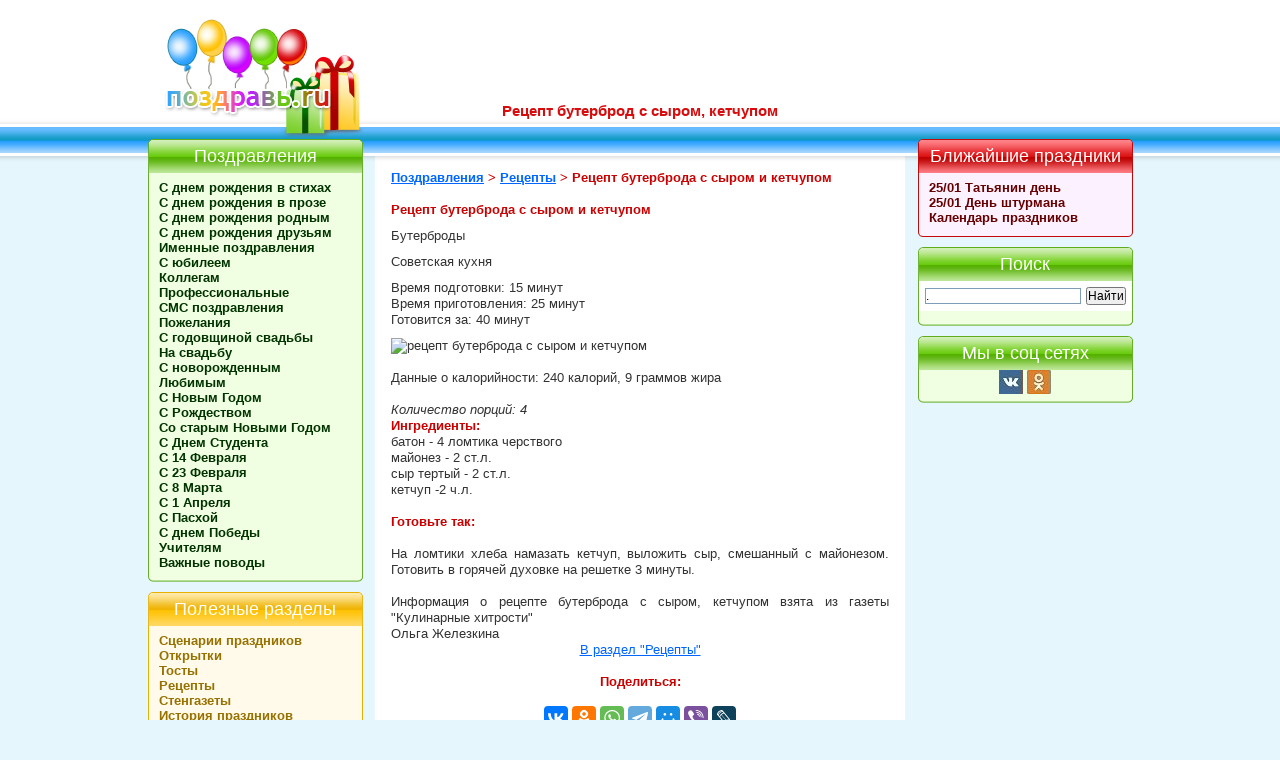

--- FILE ---
content_type: text/html; charset=windows-1251
request_url: http://www.pozdrav.ru/rec_18.shtml
body_size: 5015
content:
<!DOCTYPE html PUBLIC "-//W3C//DTD XHTML 1.0 Strict//EN" "http://www.w3.org/TR/xhtml1/DTD/xhtml1-strict.dtd">
<html xmlns="http://www.w3.org/1999/xhtml" xml:lang="en" lang="en">
<head>
<meta http-equiv="Content-Type" content="text/html; charset=windows-1251" />
<title>Поздравления, пожелания и стихи / Рецепты, рецепт бутерброд с сыром, кетчупом</title>
<META NAME="Subject" CONTENT="Поздравления и пожелания / Рецепты, рецепт бутерброд с сыром, кетчупом" />
<meta http-equiv="Content-Language" content="ru" />
<META NAME="Description" CONTENT="Рецепт бутерброд с сыром, кетчупом. На ломтики хлеба намазать кетчуп, выложить сыр, смешанный с майонезом. Готовить в горячей духовке на решетке 3 минуты." />
<META NAME="Keywords" CONTENT="Рецепты, кулинарные рецепты приготовления блюд, рецепт бутерброд с сыром, кетчупом" />
<meta name="robots" content="all" />
<meta http-equiv="Cache-Control" content="public" />
<meta name="author" content="Olga Zhelezkina" />
<meta name="viewport" content="width=device-width, initial-scale=1">
<link href="css/main.css" type="text/css" rel="stylesheet" media="screen" />
<link href="css/adaptive.css" type="text/css" rel="stylesheet" />
<!--[if lt IE 8]><link href="css/ie.css" rel="stylesheet" type="text/css" media="screen" /><![endif]-->

</head>
<body>
<!-- Адаптивное меню -->
<div id="hov" style="display: none;" onclick="zakr();"></div>
<div id="buter" style="display: none;" onclick="buter();"></div>
<div id="search" style="display: none;" onclick="search();"></div>
<div id="zakr" style="display: none;" onclick="zakr();">X</div>
<div id="search2" style="display: none;">
<div class="yandexform" onclick="return {type: 3, logo: 'rb', arrow: false, webopt: false, websearch: false, bg: '#F0FFE2', fg: '#000000', fontsize: 12, suggest: true, encoding: 'windows-1251'}"><form action="http://www.pozdrav.ru/zsearch.shtml" method="get"><input type="hidden" name="searchid" value="152285"/><input name="text"/><input type="submit" value="Найти"/></form></div>
</div>
<script type="text/javascript">
function buter() {
document.getElementById("left").style.display='block';
document.getElementById("hov").style.display='block';
setTimeout('document.getElementById("left").style.left="0px";', 100);
setTimeout('document.getElementById("zakr").style.display="block";', 1000);
document.getElementsByTagName("body")[0].style.overflow="hidden";
}
function zakr() {
setTimeout('document.getElementById("left").style.display="none"; document.getElementsByTagName("body")[0].style.overflow="auto";', 1000);
document.getElementById("left").style.left="-100%";
document.getElementById("zakr").style.display="none";
document.getElementById("hov").style.display="none";
}
function search() {
if(document.getElementById("search2").style.display=='block'){
document.getElementById("search2").style.top="0px";
setTimeout('document.getElementById("search2").style.display="none";', 1000);
}else{
document.getElementById("search2").style.display='block';
setTimeout('document.getElementById("search2").style.top="50px";', 100);
}
}
</script>
<a name="top"></a>

<div id="header" class="winter">
<div class="fixed-wrapper fixed-wrapper_header">
    <div id="logo" class="new_year"><a href="http://www.pozdrav.ru/"><img src="http://www.pozdrav.ru/img/header/new_year_logo.png" alt="поздравления" title="поздравления" width="254" height="130" class="png" /></a></div>
    <div id="head_wrapper"><h1>Рецепт бутерброд с сыром, кетчупом</h1></div>
</div>
<ul id="menu"><li></li>
</ul></div>

<div class="fixed-wrapper">
    <div id="conteiner"><div id="content">



<strong><a href="http://www.pozdrav.ru/">Поздравления</a> > <a href="http://www.pozdrav.ru/rec.shtml">Рецепты</a> > Рецепт бутерброда с сыром и кетчупом</strong><br /><br />




<div align="justify">

<div itemscope itemtype="http://schema.org/Recipe">

<p><strong><span itemprop="name">Рецепт бутерброда с сыром и кетчупом</span></strong></p>
<p><span itemprop="recipeCategory">Бутерброды</span></p>
<p><span itemprop="recipeCuisine">Советская кухня</span></p>

<p>Время подготовки: <span itemprop="prepTime" content="PT15M">15 минут</span><br />
Время приготовления: <span itemprop="cookTime" content="PT25M">25 минут</span><br />
Готовится за: <span itemprop="totalTime" content="PT40M">40 минут</span></p>

<img itemprop="image" src="http://www.pozdrav.ru/images/rec/18-recept-buterbrod-s-syrom-i-ketchupom.jpg" alt="рецепт бутерброда с сыром и кетчупом" data-img="http://www.pozdrav.ru/images/rec/18-recept-buterbrod-s-syrom-i-ketchupom.jpg" class="png." /><br /><br />

<div itemprop="nutrition" itemscope itemtype="http://schema.org/NutritionInformation">Данные о калорийности: <span itemprop="calories">240 калорий</span>, <span itemprop="fatContent">9 граммов жира</span></div><br />

<span class="detailed_full"><em itemprop="recipeYield">Количество порций: 4</em></span><br />

<span class="detailed_recipeIngredient"><b>Ингредиенты:</b><br />
<span itemprop="recipeIngredient">батон - 4 ломтика черствого</span><br />
<span itemprop="recipeIngredient">майонез - 2 ст.л.</span><br />
<span itemprop="recipeIngredient">сыр тертый - 2 ст.л.</span><br />
<span itemprop="recipeIngredient">кетчуп -2 ч.л.</span><br /><br /></span>

<span itemprop="description">
<b>Готовьте так:</b><br /><br />
<span itemprop="recipeInstructions">На ломтики хлеба намазать кетчуп, выложить сыр, смешанный с майонезом. Готовить в горячей духовке на решетке 3 минуты.<br /><br />
Информация о рецепте бутерброда с сыром, кетчупом взята из газеты "Кулинарные хитрости"<br /></span>

</span>
<span itemprop="author">Ольга Железкина</span>
</div>

<div align="center"><a href="http://www.pozdrav.ru/rec.shtml">В раздел "Рецепты"</a><br /><br /></div>





</div>

<noindex>
<div align="center"><b>Поделиться:</b><br /><br />
<script src="//yastatic.net/es5-shims/0.0.2/es5-shims.min.js"></script>
<script src="//yastatic.net/share2/share.js" async="async"></script>
<div class="ya-share2" data-services="vkontakte,odnoklassniki,whatsapp,telegram,moimir,viber,lj" data-counter=""></div>
<br /><br /></div>
</noindex>

    </div></div>
    <div id="left" class="slidebar">

    <div class="conteiner green">
    <div class="title">Поздравления</div><div class="content"><ul>
<li><a href="http://www.pozdrav.ru/hb.shtml">С днем рождения в стихах</a></li>
<li><a href="http://www.pozdrav.ru/hb-in-prose.shtml">С днем рождения в прозе</a></li>
<li><a href="http://www.pozdrav.ru/hb-relatives.shtml">С днем рождения родным</a></li>
<li><a href="http://www.pozdrav.ru/hb-intimate.shtml">С днем рождения друзьям</a></li>
<li><a href="http://www.pozdrav.ru/names/">Именные поздравления</a></li>
<li><a href="http://www.pozdrav.ru/ub.shtml" title="поздравления на юбилей">С юбилеем</a></li>
<li><a href="http://www.pozdrav.ru/kol.shtml">Коллегам</a></li>
<li><a href="http://www.pozdrav.ru/profes.shtml">Профессиональные</a></li>
<li><a href="http://www.pozdrav.ru/sms-greetings.shtml">СМС поздравления</a></li>
<li><a href="http://www.pozdrav.ru/pz.shtml">Пожелания</a></li>
<li><a href="http://www.pozdrav.ru/weddings.shtml">С годовщиной свадьбы</a></li>
<li><a href="http://www.pozdrav.ru/sv.shtml">На свадьбу</a></li>
<li><a href="http://www.pozdrav.ru/nr.shtml">С новорожденным</a></li>
<li><a href="http://www.pozdrav.ru/lubimomu.shtml">Любимым</a></li>
<li><a href="http://www.pozdrav.ru/ny.shtml">С Новым Годом</a></li>
<li><a href="http://www.pozdrav.ru/roz.shtml">С Рождеством</a></li>
<li><a href="http://www.pozdrav.ru/14-1.shtml">Со старым Новыми Годом</a></li>
<li><a href="http://www.pozdrav.ru/td.shtml">С Днем Студента</a></li>
<li><a href="http://www.pozdrav.ru/14f.shtml">С 14 Февраля</a></li>
<li><a href="http://www.pozdrav.ru/23f.shtml">С 23 Февраля</a></li>
<li><a href="http://www.pozdrav.ru/8m.shtml">С 8 Марта</a></li>
<li><a href="http://www.pozdrav.ru/1-4.shtml">С 1 Апреля</a></li>
<li><a href="http://www.pozdrav.ru/paskha.shtml">С Пасхой</a></li>
<li><a href="http://www.pozdrav.ru/9m.shtml">С днем Победы</a></li>
<li><a href="http://www.pozdrav.ru/teacher.shtml">Учителям</a></li>
<li><a href="http://www.pozdrav.ru/povod.shtml">Важные поводы</a></li>
    </ul></div><div class="bottom"></div></div>
    <div class="conteiner yellow">
    <div class="title">Полезные разделы</div><div class="content"><ul>
    <li><a href="http://www.pozdrav.ru/scenary/">Сценарии праздников</a></li>
    <li><a href="http://www.pozdrav.ru/otkrytki-s-dnem-rozhdeniya.shtml">Открытки</a></li>
    <li><a href="http://www.pozdrav.ru/tost/">Тосты</a></li>
    <li><a href="http://www.pozdrav.ru/rec.shtml">Рецепты</a></li>
    <li><a href="http://www.pozdrav.ru/newspaper/">Стенгазеты</a></li>
    <li><a href="http://www.pozdrav.ru/history/">История праздников</a></li>
    <li><a href="http://www.pozdrav.ru/aforizmy/">Афоризмы</a></li>
    <li><a href="http://www.pozdrav.ru/konkursy/">Конкурсы</a></li>
    <li><a href="http://www.pozdrav.ru/articles/">Статьи</a></li>
    <li><a href="http://www.pozdrav.ru/alcogol.shtml">Алкоголь</a></li>
    <li><a href="http://www.pozdrav.ru/etik.shtml">Этикет</a></li>
    <li><a href="http://www.pozdrav.ru/priznanie-v-lubvi-devushke.shtml">Признания в любви</a></li>
    </ul></div><div class="bottom"></div></div>

 </div><div id="right" class="slidebar">

    <div class="conteiner red">
    <div class="title">Ближайшие праздники</div><div class="content"><ul>
    <li><a href="http://www.pozdrav.ru/td.shtml">25/01 Татьянин день</a></li><li><a href="http://www.pozdrav.ru/25-1-shturman-vmf.shtml">25/01 День штурмана</a></li>
    <li><a href="http://www.pozdrav.ru/kal.shtml">Календарь праздников</a></li>
    </ul></div><div class="bottom"></div></div>

    <div class="conteiner green">
    <div class="title">Поиск</div><div class="content">
<div class="ya-site-form ya-site-form_inited_no" onclick="return {'action':'http://www.pozdrav.ru/zsearch.shtml','arrow':false,'bg':'#FFFFFF','fontsize':12,'fg':'#000000','language':'ru','logo':'rb','publicname':'Yandex Site Search #152285','suggest':true,'target':'_self','tld':'ru','type':2,'usebigdictionary':false,'searchid':152285,'input_fg':'#000000','input_bg':'#FFFFFF','input_fontStyle':'normal','input_fontWeight':'normal','input_placeholder':null,'input_placeholderColor':'#000000','input_borderColor':'#7F9DB9'}"><form action="https://yandex.ru/search/site/" method="get" target="_self" accept-charset="utf-8"><input type="hidden" name="searchid" value="152285." /><input type="hidden" name="l10n" value="ru." /><input type="hidden" name="reqenc" value="windows-1251." /><input type="search" name="text" value="." /><input type="submit" value="Найти." /></form></div><style type="text/css">.ya-page_js_yes .ya-site-form_inited_no { display: none; }</style><script type="text/javascript">(function(w,d,c){var s=d.createElement('script'),h=d.getElementsByTagName('script')[0],e=d.documentElement;if((' '+e.className+' ').indexOf(' ya-page_js_yes ')===-1){e.className+=' ya-page_js_yes';}s.type='text/javascript';s.async=true;s.charset='utf-8';s.src=(d.location.protocol==='https:'?'https:':'http:')+'//site.yandex.net/v2.0/js/all.js';h.parentNode.insertBefore(s,h);(w[c]||(w[c]=[])).push(function(){Ya.Site.Form.init()})})(window,document,'yandex_site_callbacks');</script>
</div><div class="bottom"></div></div>

    <div class="conteiner green">
    <div class="title">Мы в соц сетях</div><div class="content" align="center">
<noindex><a rel="nofollow" class="socvkod vk" href="/url/https://vk.com/pozdrav_ru" target="_blank"></a> <a rel="nofollow" class="socvkod od" href="/url/https://ok.ru/pozdrav.ru" target="_blank"></a></noindex>
    </div><div class="bottom"></div></div>

    </div>
</div>
<div id="footer"><div id="copyrights"><a href="http://www.pozdrav.ru/">Главная</a> | <a href="http://www.pozdrav.ru/adv.shtml">Реклама на сайте</a> | <a rel="nofollow" href="mailto:pozhelanie@ya.ru">Контакты</a> | <a href="http://www.pozdrav.ru/avtory.shtml">Наши авторы</a> | <a href="#top" onclick="scrollTo(0, 0);">Наверх страницы</a>
</div>

<a href="http://www.pozdrav.ru/"><img src="http://www.pozdrav.ru/img/footer/logofooter.png" alt="поздравления" title="поздравления" width="" height="" class="png." /></a>

&copy; 2004&ndash;2026 Внимание! Авторские материалы. При использовании материалов активная прямая индексируемая ссылка на сайт <a href="http://www.pozdrav.ru/">Pozdrav.ru</a> обязательна! Копировать материалы на поздравительные сайты - запрещено!

<noindex>
<!--LiveInternet counter--><script type="text/javascript"><!--
document.write("<a href='http://www.liveinternet.ru/click' "+
"target=_blank><img src='//counter.yadro.ru/hit?t21.2;r"+
escape(document.referrer)+((typeof(screen)=="undefined")?"":
";s"+screen.width+"*"+screen.height+"*"+(screen.colorDepth?
screen.colorDepth:screen.pixelDepth))+";u"+escape(document.URL)+
";h"+escape(document.title.substring(0,80))+";"+Math.random()+
"' alt='' title='LiveInternet: показано число просмотров за 24"+
" часа, посетителей за 24 часа и за сегодня' "+
"border='0' width='88' height='31'></a>")
//--></script><!--/LiveInternet-->
    <script type="text/javascript">
    var gaJsHost = (("https:" == document.location.protocol) ? "https://ssl." : "http://www.");
    document.write(unescape("%3Cscript src='" + gaJsHost + "google-analytics.com/ga.js' type='text/javascript'%3E%3C/script%3E"));
    </script>
    <script type="text/javascript">
    try {
    var pageTracker = _gat._getTracker("UA-6675650-1");
    pageTracker._trackPageview();
    } catch(err) {}</script>

<script type="text/javascript" src="http://site.yandex.net/load/form/1/form.js" charset="utf-8"></script>

<!-- Top100 (Kraken) Counter -->
<script>
    (function (w, d, c) {
    (w[c] = w[c] || []).push(function() {
        var options = {
            project: 4462115
        };
        try {
            w.top100Counter = new top100(options);
        } catch(e) { }
    });
    var n = d.getElementsByTagName("script")[0],
    s = d.createElement("script"),
    f = function () { n.parentNode.insertBefore(s, n); };
    s.type = "text/javascript";
    s.async = true;
    s.src =
    (d.location.protocol == "https:" ? "https:" : "http:") +
    "//st.top100.ru/top100/top100.js";

    if (w.opera == "[object Opera]") {
    d.addEventListener("DOMContentLoaded", f, false);
} else { f(); }
})(window, document, "_top100q");
</script>
<noscript>
  <img src="//counter.rambler.ru/top100.cnt?pid=4462115" alt="Топ-100." />
</noscript>
<!-- END Top100 (Kraken) Counter -->

</noindex>
</div>


</body>
</html>

--- FILE ---
content_type: text/css
request_url: http://www.pozdrav.ru/css/adaptive.css
body_size: 1542
content:
@media screen and (min-width: 776px) {
#left {display: block !important;}
#zakr {display: none !important;}
#search2 {display: none !important;}
body {overflow: auto !important;}
}

@media screen and (max-width: 775px) {
img {max-width: 100% !important; height: auto !important;}
iframe, textarea, input, button, submit, select, video, object, embed {max-width: 99% !important;}
table, span, div, ins {max-width: 100% !important;}

/* body {background: #e5e4e4 !important;} */
#content #google_adsense {width: 100% !important; max-width: 336px !important; overflow: hidden !important;}

#hov {z-index: 999999; background: #000; background: rgba(0, 0, 0, 0.4); position: fixed; top: 0px; left: 0px; right: 0px; bottom: 0px; -webkit-transition: opacity 1s; -moz-transition: opacity 1s; -o-transition: opacity 1s; transition: opacity 1s;}
#left {z-index: 999999; float: none !important; margin: 0px; padding: 0px; width: 50% !important; min-width: 250px !important; max-height: 100%; height: 100%; overflow: auto; position: fixed; display: none; background-color: #fff; top: 0px; left: -100%; -webkit-transition: left 1s; -moz-transition: left 1s; -o-transition: left 1s; transition: left 1s;}
#buter {z-index: 99999; width: 30px; height: 27px; cursor: pointer; background: url('/img/buter.jpg') center no-repeat; display: block !important; position: fixed; top: 10px; left: 10px; background-size: 30px 27px !important;}
#search {z-index: 99999; width: 30px; height: 27px; cursor: pointer; background: url('/img/search.jpg') center no-repeat; display: block !important; position: fixed; top: 10px; right: 10px; background-size: 30px 27px !important;}
#search2 {z-index: 999; height: 37px !important; position: fixed !important; background: #ffffff !important; border-bottom: 1.5px #cac9c9 solid !important; top: 0px; left: 0px !important; right: 0px !important; width: 100% !important; -webkit-transition: top 1s; -moz-transition: top 1s; -o-transition: top 1s; transition: top 1s;}
#search2 #yandexform0 .yaform__search td {background: #f0f0f0 !important;}
#zakr {z-index: 99999999 !important; cursor: pointer; color: #db3029; position: fixed; left: 50%; margin-left: 10px; top: 13px; padding: 0; font-size: 25px; line-height: 25px; background: #ffffff; width: 25px; height: 25px; text-align: center; border-radius: 14px; padding: 1px;}
#zakr:hover {color: #ff0a00 !important;}

.fixed-wrapper_header {height: auto !important;}
.fixed-wrapper {width: auto !important;}
body > .fixed-wrapper {margin-top: 60px !important;}
#header #logo {position: static !important; text-align: center !important;}
#header #head_wrapper, #header #menu {display: none !important;}
#conteiner {float: none !important;}
#left, #right, #rght {float: none !important; margin: 0px !important; padding: 0px !important;}
#right, #rght {width: auto !important;}
#content {margin: 0px 5px !important; padding: 10px !important;}
#header {height: 50px !important; position: fixed !important; background: #ffffff !important; border-bottom: 1.5px #cac9c9 solid !important; top: 0px !important; left: 0px !important; right: 0px !important; width: 100% !important; z-index: 9999 !important;}
#logo img {height: 50px !important; width: auto !important;}

body .yaform .yaform__input-text {height: 25px !important;}
.yaform .yaform__submit_image {margin-left: 0px !important; width: 30px !important; height: 25px !important; background-size: 30px 25px !important;}

.slidebar .conteiner {width: auto !important; margin: 0px 5px !important; margin-bottom: 10px !important; margin-top: 10px !important;}
.slidebar .conteiner .title {background-size: 100% 195px !important; -o-border-radius: 10px 10px 0px 0px !important; -moz-border-radius: 10px 10px 0px 0px !important; -webkit-border-radius: 10px 10px 0px 0px !important; border-radius: 10px 10px 0px 0px !important;}
.slidebar .conteiner .bottom {display: none !important;}
.slidebar .conteiner .content {-o-border-radius: 0px 0px 7px 7px !important; -moz-border-radius: 0px 0px 7px 7px !important; -webkit-border-radius: 0px 0px 7px 7px !important; border-radius: 0px 0px 7px 7px !important;}
.slidebar .conteiner .content ul li {margin: 3px 0px !important;}
.slidebar .red .content {border-bottom: 1px solid #c30a0a !important;}
.slidebar .green .content {border-bottom: 1px solid #68ac2c !important;}
.slidebar .yellow .content {border-bottom: 1px solid #eab000 !important;}
.slidebar .purple .content {border-bottom: 1px solid #c721ff !important;}
.showcase_baseblock.vertical { max-width: 100% !important; min-width: 50px !important;}

.showcase A.header {text-align: center !important;}
.socvkod {margin: 5px 1px !important; margin-bottom: 0px !important;}

#yandex-results-outer > iframe {width: 100% !important; min-width: 100px !important;}
.b-body-items {padding-left: 18px !important;}

#footer #copyrights {background-image: none !important; background-color: rgba(64, 169, 255, 1) !important; line-height: 22px !important; height: auto !important; background: -o-linear-gradient(top, #65bbfe 0%,#129bc9 50%,#279ffa 51%,#9ed2ff 100%) !important; background: -moz-linear-gradient(top, #65bbfe 0%,#129bc9 50%,#279ffa 51%,#9ed2ff 100%) !important; background: -webkit-linear-gradient(top, #65bbfe 0%,#129bc9 50%,#279ffa 51%,#9ed2ff 100%) !important; background: linear-gradient(top, #65bbfe 0%,#129bc9 50%,#279ffa 51%,#9ed2ff 100%) !important; border-top: 4px solid #ffffff !important; border-bottom: 4px solid #ffffff !important; -o-box-shadow: 0px 0px 3px 3px #eeeeee !important; -moz-box-shadow: 0px 0px 3px 3px #eeeeee !important; -webkit-box-shadow: 0px 0px 3px 3px #eeeeee !important; box-shadow: 0px 0px 3px 3px #eeeeee !important;}
#footer #copyrights > a {white-space: nowrap !important; margin: 3px !important;}
}
@media screen and (max-width: 600px) {
#content noindex table {width: 255px !important; display: block !important; overflow: hidden !important;}
#content noindex table td {display: block !important; min-height: 80px !important; width: auto !important;}
}
@media screen and (max-width: 500px) {
#zakr {left: 250px !important;}
}
@media screen and (max-width: 450px) {
#content > div > table, #content > div > div > table {display: block !important; width: 100% !important; overflow: auto !important; margin: auto !important;}
#content > div > table > tbody, #content > div > div > table > tbody {display: table !important; width: 100% !important;}
}
@media screen and (max-width: 290px) {
#zakr {margin-left: 0px;}
}